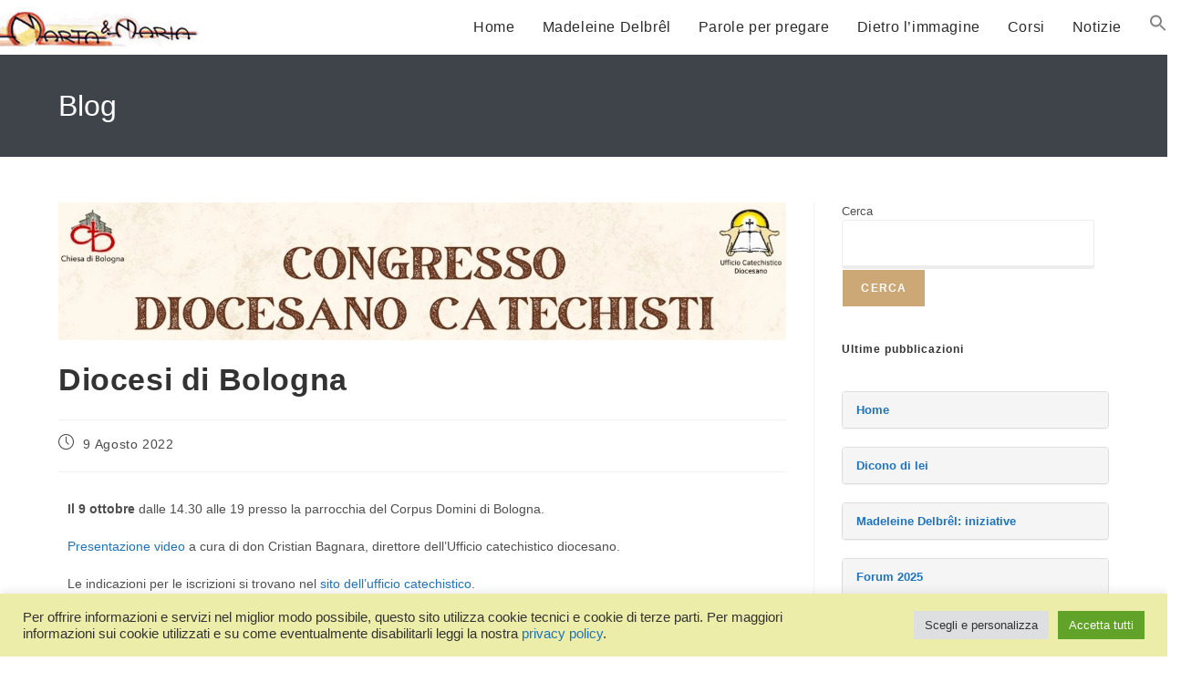

--- FILE ---
content_type: text/css
request_url: https://www.martaemaria.it/wp-content/uploads/elementor/css/post-6.css?ver=1768275541
body_size: 457
content:
.elementor-kit-6{--e-global-color-primary:#086FC0;--e-global-color-secondary:#54595F;--e-global-color-text:#7A7A7A;--e-global-color-accent:#61CE70;--e-global-color-4be827d:#FFFFFF;--e-global-color-891ac4a:#000000;--e-global-color-b6281c1:#FBEAB0A3;--e-global-color-ed2e45a:#BC9713;--e-global-typography-primary-font-family:"Verdana";--e-global-typography-primary-font-weight:600;--e-global-typography-secondary-font-family:"Trebuchet MS";--e-global-typography-secondary-font-weight:500;--e-global-typography-text-font-family:"Verdana";--e-global-typography-text-font-weight:500;--e-global-typography-accent-font-family:"Verdana";--e-global-typography-accent-font-weight:700;--e-global-typography-b9b692a-font-family:"Verdana";--e-global-typography-b9b692a-font-size:1.4em;--e-global-typography-b9b692a-font-weight:bold;--e-global-typography-340a83f-font-family:"Verdana";--e-global-typography-340a83f-font-size:1.4em;--e-global-typography-340a83f-text-decoration:underline;--e-global-typography-2c320f4-font-family:"Verdana";--e-global-typography-2c320f4-font-weight:500;--e-global-typography-2c320f4-text-decoration:underline;}.elementor-section.elementor-section-boxed > .elementor-container{max-width:1140px;}.e-con{--container-max-width:1140px;}.elementor-widget:not(:last-child){margin-block-end:20px;}.elementor-element{--widgets-spacing:20px 20px;--widgets-spacing-row:20px;--widgets-spacing-column:20px;}{}h1.entry-title{display:var(--page-title-display);}@media(max-width:1024px){.elementor-section.elementor-section-boxed > .elementor-container{max-width:1024px;}.e-con{--container-max-width:1024px;}}@media(max-width:767px){.elementor-section.elementor-section-boxed > .elementor-container{max-width:767px;}.e-con{--container-max-width:767px;}}

--- FILE ---
content_type: text/plain
request_url: https://www.google-analytics.com/j/collect?v=1&_v=j102&a=310310792&t=pageview&_s=1&dl=https%3A%2F%2Fwww.martaemaria.it%2Fcarovana-per-la-pace-duplicate-1%2F&ul=en-us%40posix&dt=Diocesi%20di%20Bologna%20-%20Marta%20e%20Maria&sr=1280x720&vp=1280x720&_u=IEBAAEABAAAAACAAI~&jid=417855702&gjid=1715579097&cid=1071603763.1768859279&tid=UA-44981626-1&_gid=1770313741.1768859279&_r=1&_slc=1&z=1698942335
body_size: -451
content:
2,cG-JJZ2VE8TZH